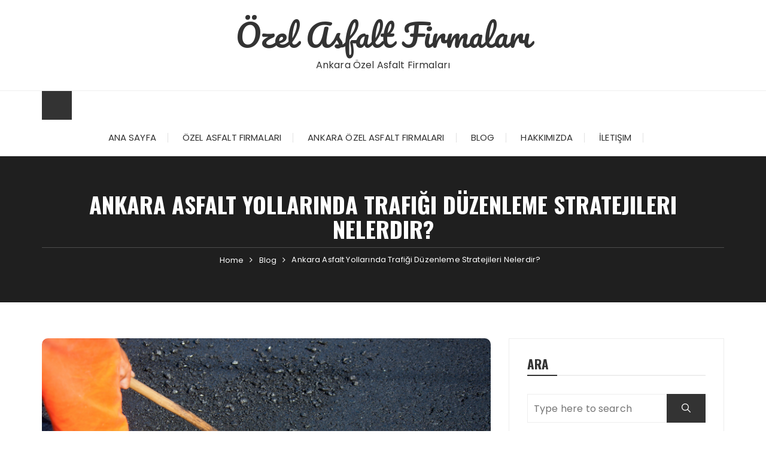

--- FILE ---
content_type: text/html; charset=UTF-8
request_url: https://ozelasfaltfirmalari.com/ankara-asfalt-yollarinda-trafigi-duzenleme-stratejileri-nelerdir/
body_size: 12218
content:
<!doctype html>
<html lang="en-US">
<head>
<meta charset="UTF-8">
<meta name="viewport" content="width=device-width, initial-scale=1">
<link rel="profile" href="https://gmpg.org/xfn/11">
<meta name='robots' content='index, follow, max-image-preview:large, max-snippet:-1, max-video-preview:-1' />
<style>img:is([sizes="auto" i], [sizes^="auto," i]) { contain-intrinsic-size: 3000px 1500px }</style>
<!-- This site is optimized with the Yoast SEO plugin v25.8 - https://yoast.com/wordpress/plugins/seo/ -->
<title>Ankara Asfalt Yollarında Trafiği Düzenleme Stratejileri Nelerdir? - Özel Asfalt Firmaları</title>
<meta name="description" content="Ankara asfalt yollarında trafiği düzenleme stratejileri hem sürücüler hem de yayalar için güvenli ve akıcı bir ulaşım deneyimi sunulması..." />
<link rel="canonical" href="https://ozelasfaltfirmalari.com/ankara-asfalt-yollarinda-trafigi-duzenleme-stratejileri-nelerdir/" />
<meta property="og:locale" content="en_US" />
<meta property="og:type" content="article" />
<meta property="og:title" content="Ankara Asfalt Yollarında Trafiği Düzenleme Stratejileri Nelerdir? - Özel Asfalt Firmaları" />
<meta property="og:description" content="Ankara asfalt yollarında trafiği düzenleme stratejileri hem sürücüler hem de yayalar için güvenli ve akıcı bir ulaşım deneyimi sunulması..." />
<meta property="og:url" content="https://ozelasfaltfirmalari.com/ankara-asfalt-yollarinda-trafigi-duzenleme-stratejileri-nelerdir/" />
<meta property="og:site_name" content="Özel Asfalt Firmaları" />
<meta property="article:published_time" content="2024-05-30T09:15:47+00:00" />
<meta property="article:modified_time" content="2024-05-30T09:15:48+00:00" />
<meta property="og:image" content="https://ozelasfaltfirmalari.com/wp-content/uploads/2024/05/10-1024x576.png" />
<meta property="og:image:width" content="1024" />
<meta property="og:image:height" content="576" />
<meta property="og:image:type" content="image/png" />
<meta name="author" content="mmgwebtasarim" />
<meta name="twitter:card" content="summary_large_image" />
<meta name="twitter:label1" content="Written by" />
<meta name="twitter:data1" content="mmgwebtasarim" />
<meta name="twitter:label2" content="Est. reading time" />
<meta name="twitter:data2" content="3 minutes" />
<script type="application/ld+json" class="yoast-schema-graph">{"@context":"https://schema.org","@graph":[{"@type":"Article","@id":"https://ozelasfaltfirmalari.com/ankara-asfalt-yollarinda-trafigi-duzenleme-stratejileri-nelerdir/#article","isPartOf":{"@id":"https://ozelasfaltfirmalari.com/ankara-asfalt-yollarinda-trafigi-duzenleme-stratejileri-nelerdir/"},"author":{"name":"mmgwebtasarim","@id":"https://ozelasfaltfirmalari.com/#/schema/person/4ff1e00314666de1f9822ecea7ed5cbc"},"headline":"Ankara Asfalt Yollarında Trafiği Düzenleme Stratejileri Nelerdir?","datePublished":"2024-05-30T09:15:47+00:00","dateModified":"2024-05-30T09:15:48+00:00","mainEntityOfPage":{"@id":"https://ozelasfaltfirmalari.com/ankara-asfalt-yollarinda-trafigi-duzenleme-stratejileri-nelerdir/"},"wordCount":552,"publisher":{"@id":"https://ozelasfaltfirmalari.com/#organization"},"image":{"@id":"https://ozelasfaltfirmalari.com/ankara-asfalt-yollarinda-trafigi-duzenleme-stratejileri-nelerdir/#primaryimage"},"thumbnailUrl":"https://ozelasfaltfirmalari.com/wp-content/uploads/2024/05/10.png","keywords":["ankara asfalt","Ankara asfalt firmaları","Ankara Asfalt Fiyatları","Ankara Asfalt Yollarında Trafiği Düzenleme Stratejileri"],"articleSection":["Blog"],"inLanguage":"en-US"},{"@type":"WebPage","@id":"https://ozelasfaltfirmalari.com/ankara-asfalt-yollarinda-trafigi-duzenleme-stratejileri-nelerdir/","url":"https://ozelasfaltfirmalari.com/ankara-asfalt-yollarinda-trafigi-duzenleme-stratejileri-nelerdir/","name":"Ankara Asfalt Yollarında Trafiği Düzenleme Stratejileri Nelerdir? - Özel Asfalt Firmaları","isPartOf":{"@id":"https://ozelasfaltfirmalari.com/#website"},"primaryImageOfPage":{"@id":"https://ozelasfaltfirmalari.com/ankara-asfalt-yollarinda-trafigi-duzenleme-stratejileri-nelerdir/#primaryimage"},"image":{"@id":"https://ozelasfaltfirmalari.com/ankara-asfalt-yollarinda-trafigi-duzenleme-stratejileri-nelerdir/#primaryimage"},"thumbnailUrl":"https://ozelasfaltfirmalari.com/wp-content/uploads/2024/05/10.png","datePublished":"2024-05-30T09:15:47+00:00","dateModified":"2024-05-30T09:15:48+00:00","description":"Ankara asfalt yollarında trafiği düzenleme stratejileri hem sürücüler hem de yayalar için güvenli ve akıcı bir ulaşım deneyimi sunulması...","breadcrumb":{"@id":"https://ozelasfaltfirmalari.com/ankara-asfalt-yollarinda-trafigi-duzenleme-stratejileri-nelerdir/#breadcrumb"},"inLanguage":"en-US","potentialAction":[{"@type":"ReadAction","target":["https://ozelasfaltfirmalari.com/ankara-asfalt-yollarinda-trafigi-duzenleme-stratejileri-nelerdir/"]}]},{"@type":"ImageObject","inLanguage":"en-US","@id":"https://ozelasfaltfirmalari.com/ankara-asfalt-yollarinda-trafigi-duzenleme-stratejileri-nelerdir/#primaryimage","url":"https://ozelasfaltfirmalari.com/wp-content/uploads/2024/05/10.png","contentUrl":"https://ozelasfaltfirmalari.com/wp-content/uploads/2024/05/10.png","width":1920,"height":1080,"caption":"Ankara Asfalt Yollarında Trafiği Düzenleme Stratejileri Nelerdir?"},{"@type":"BreadcrumbList","@id":"https://ozelasfaltfirmalari.com/ankara-asfalt-yollarinda-trafigi-duzenleme-stratejileri-nelerdir/#breadcrumb","itemListElement":[{"@type":"ListItem","position":1,"name":"Anasayfa","item":"https://ozelasfaltfirmalari.com/"},{"@type":"ListItem","position":2,"name":"Ankara Asfalt Yollarında Trafiği Düzenleme Stratejileri Nelerdir?"}]},{"@type":"WebSite","@id":"https://ozelasfaltfirmalari.com/#website","url":"https://ozelasfaltfirmalari.com/","name":"Özel Asfalt Firmaları","description":"Ankara Özel Asfalt Firmaları","publisher":{"@id":"https://ozelasfaltfirmalari.com/#organization"},"alternateName":"Ankara özel asfalt firmaları","potentialAction":[{"@type":"SearchAction","target":{"@type":"EntryPoint","urlTemplate":"https://ozelasfaltfirmalari.com/?s={search_term_string}"},"query-input":{"@type":"PropertyValueSpecification","valueRequired":true,"valueName":"search_term_string"}}],"inLanguage":"en-US"},{"@type":"Organization","@id":"https://ozelasfaltfirmalari.com/#organization","name":"Özel Asfalt Firmaları","url":"https://ozelasfaltfirmalari.com/","logo":{"@type":"ImageObject","inLanguage":"en-US","@id":"https://ozelasfaltfirmalari.com/#/schema/logo/image/","url":"https://ozelasfaltfirmalari.com/wp-content/uploads/2021/03/3717185c-0152-4146-90ba-a5b321a5b070.jpg","contentUrl":"https://ozelasfaltfirmalari.com/wp-content/uploads/2021/03/3717185c-0152-4146-90ba-a5b321a5b070.jpg","width":840,"height":550,"caption":"Özel Asfalt Firmaları"},"image":{"@id":"https://ozelasfaltfirmalari.com/#/schema/logo/image/"}},{"@type":"Person","@id":"https://ozelasfaltfirmalari.com/#/schema/person/4ff1e00314666de1f9822ecea7ed5cbc","name":"mmgwebtasarim","image":{"@type":"ImageObject","inLanguage":"en-US","@id":"https://ozelasfaltfirmalari.com/#/schema/person/image/","url":"https://secure.gravatar.com/avatar/6a04cb68806fca52892bc0164bd929d0b8b123c5ccea13a596b5df63d514290d?s=96&d=mm&r=g","contentUrl":"https://secure.gravatar.com/avatar/6a04cb68806fca52892bc0164bd929d0b8b123c5ccea13a596b5df63d514290d?s=96&d=mm&r=g","caption":"mmgwebtasarim"},"sameAs":["https://ozelasfaltfirmalari.com"]}]}</script>
<!-- / Yoast SEO plugin. -->
<link rel='dns-prefetch' href='//fonts.googleapis.com' />
<link rel='dns-prefetch' href='//www.googletagmanager.com' />
<link rel="alternate" type="application/rss+xml" title="Özel Asfalt Firmaları &raquo; Feed" href="https://ozelasfaltfirmalari.com/feed/" />
<link rel="alternate" type="application/rss+xml" title="Özel Asfalt Firmaları &raquo; Comments Feed" href="https://ozelasfaltfirmalari.com/comments/feed/" />
<link rel="alternate" type="application/rss+xml" title="Özel Asfalt Firmaları &raquo; Ankara Asfalt Yollarında Trafiği Düzenleme Stratejileri Nelerdir? Comments Feed" href="https://ozelasfaltfirmalari.com/ankara-asfalt-yollarinda-trafigi-duzenleme-stratejileri-nelerdir/feed/" />
<link rel="preconnect" href="https://fonts.googleapis.com">
<link rel="preconnect" href="https://fonts.gstatic.com" crossorigin> 
<style>@media screen and (max-width: 650px) {body {padding-bottom:60px;}}</style><!-- <link rel='stylesheet' id='wp-block-library-css' href='https://ozelasfaltfirmalari.com/wp-includes/css/dist/block-library/style.min.css?ver=6.8.2' type='text/css' media='all' /> -->
<link rel="stylesheet" type="text/css" href="//ozelasfaltfirmalari.com/wp-content/cache/wpfc-minified/q5izyltx/4530d.css" media="all"/>
<style id='wp-block-library-theme-inline-css' type='text/css'>
.wp-block-audio :where(figcaption){color:#555;font-size:13px;text-align:center}.is-dark-theme .wp-block-audio :where(figcaption){color:#ffffffa6}.wp-block-audio{margin:0 0 1em}.wp-block-code{border:1px solid #ccc;border-radius:4px;font-family:Menlo,Consolas,monaco,monospace;padding:.8em 1em}.wp-block-embed :where(figcaption){color:#555;font-size:13px;text-align:center}.is-dark-theme .wp-block-embed :where(figcaption){color:#ffffffa6}.wp-block-embed{margin:0 0 1em}.blocks-gallery-caption{color:#555;font-size:13px;text-align:center}.is-dark-theme .blocks-gallery-caption{color:#ffffffa6}:root :where(.wp-block-image figcaption){color:#555;font-size:13px;text-align:center}.is-dark-theme :root :where(.wp-block-image figcaption){color:#ffffffa6}.wp-block-image{margin:0 0 1em}.wp-block-pullquote{border-bottom:4px solid;border-top:4px solid;color:currentColor;margin-bottom:1.75em}.wp-block-pullquote cite,.wp-block-pullquote footer,.wp-block-pullquote__citation{color:currentColor;font-size:.8125em;font-style:normal;text-transform:uppercase}.wp-block-quote{border-left:.25em solid;margin:0 0 1.75em;padding-left:1em}.wp-block-quote cite,.wp-block-quote footer{color:currentColor;font-size:.8125em;font-style:normal;position:relative}.wp-block-quote:where(.has-text-align-right){border-left:none;border-right:.25em solid;padding-left:0;padding-right:1em}.wp-block-quote:where(.has-text-align-center){border:none;padding-left:0}.wp-block-quote.is-large,.wp-block-quote.is-style-large,.wp-block-quote:where(.is-style-plain){border:none}.wp-block-search .wp-block-search__label{font-weight:700}.wp-block-search__button{border:1px solid #ccc;padding:.375em .625em}:where(.wp-block-group.has-background){padding:1.25em 2.375em}.wp-block-separator.has-css-opacity{opacity:.4}.wp-block-separator{border:none;border-bottom:2px solid;margin-left:auto;margin-right:auto}.wp-block-separator.has-alpha-channel-opacity{opacity:1}.wp-block-separator:not(.is-style-wide):not(.is-style-dots){width:100px}.wp-block-separator.has-background:not(.is-style-dots){border-bottom:none;height:1px}.wp-block-separator.has-background:not(.is-style-wide):not(.is-style-dots){height:2px}.wp-block-table{margin:0 0 1em}.wp-block-table td,.wp-block-table th{word-break:normal}.wp-block-table :where(figcaption){color:#555;font-size:13px;text-align:center}.is-dark-theme .wp-block-table :where(figcaption){color:#ffffffa6}.wp-block-video :where(figcaption){color:#555;font-size:13px;text-align:center}.is-dark-theme .wp-block-video :where(figcaption){color:#ffffffa6}.wp-block-video{margin:0 0 1em}:root :where(.wp-block-template-part.has-background){margin-bottom:0;margin-top:0;padding:1.25em 2.375em}
</style>
<style id='classic-theme-styles-inline-css' type='text/css'>
/*! This file is auto-generated */
.wp-block-button__link{color:#fff;background-color:#32373c;border-radius:9999px;box-shadow:none;text-decoration:none;padding:calc(.667em + 2px) calc(1.333em + 2px);font-size:1.125em}.wp-block-file__button{background:#32373c;color:#fff;text-decoration:none}
</style>
<style id='global-styles-inline-css' type='text/css'>
:root{--wp--preset--aspect-ratio--square: 1;--wp--preset--aspect-ratio--4-3: 4/3;--wp--preset--aspect-ratio--3-4: 3/4;--wp--preset--aspect-ratio--3-2: 3/2;--wp--preset--aspect-ratio--2-3: 2/3;--wp--preset--aspect-ratio--16-9: 16/9;--wp--preset--aspect-ratio--9-16: 9/16;--wp--preset--color--black: #000000;--wp--preset--color--cyan-bluish-gray: #abb8c3;--wp--preset--color--white: #ffffff;--wp--preset--color--pale-pink: #f78da7;--wp--preset--color--vivid-red: #cf2e2e;--wp--preset--color--luminous-vivid-orange: #ff6900;--wp--preset--color--luminous-vivid-amber: #fcb900;--wp--preset--color--light-green-cyan: #7bdcb5;--wp--preset--color--vivid-green-cyan: #00d084;--wp--preset--color--pale-cyan-blue: #8ed1fc;--wp--preset--color--vivid-cyan-blue: #0693e3;--wp--preset--color--vivid-purple: #9b51e0;--wp--preset--gradient--vivid-cyan-blue-to-vivid-purple: linear-gradient(135deg,rgba(6,147,227,1) 0%,rgb(155,81,224) 100%);--wp--preset--gradient--light-green-cyan-to-vivid-green-cyan: linear-gradient(135deg,rgb(122,220,180) 0%,rgb(0,208,130) 100%);--wp--preset--gradient--luminous-vivid-amber-to-luminous-vivid-orange: linear-gradient(135deg,rgba(252,185,0,1) 0%,rgba(255,105,0,1) 100%);--wp--preset--gradient--luminous-vivid-orange-to-vivid-red: linear-gradient(135deg,rgba(255,105,0,1) 0%,rgb(207,46,46) 100%);--wp--preset--gradient--very-light-gray-to-cyan-bluish-gray: linear-gradient(135deg,rgb(238,238,238) 0%,rgb(169,184,195) 100%);--wp--preset--gradient--cool-to-warm-spectrum: linear-gradient(135deg,rgb(74,234,220) 0%,rgb(151,120,209) 20%,rgb(207,42,186) 40%,rgb(238,44,130) 60%,rgb(251,105,98) 80%,rgb(254,248,76) 100%);--wp--preset--gradient--blush-light-purple: linear-gradient(135deg,rgb(255,206,236) 0%,rgb(152,150,240) 100%);--wp--preset--gradient--blush-bordeaux: linear-gradient(135deg,rgb(254,205,165) 0%,rgb(254,45,45) 50%,rgb(107,0,62) 100%);--wp--preset--gradient--luminous-dusk: linear-gradient(135deg,rgb(255,203,112) 0%,rgb(199,81,192) 50%,rgb(65,88,208) 100%);--wp--preset--gradient--pale-ocean: linear-gradient(135deg,rgb(255,245,203) 0%,rgb(182,227,212) 50%,rgb(51,167,181) 100%);--wp--preset--gradient--electric-grass: linear-gradient(135deg,rgb(202,248,128) 0%,rgb(113,206,126) 100%);--wp--preset--gradient--midnight: linear-gradient(135deg,rgb(2,3,129) 0%,rgb(40,116,252) 100%);--wp--preset--font-size--small: 13px;--wp--preset--font-size--medium: 20px;--wp--preset--font-size--large: 36px;--wp--preset--font-size--x-large: 42px;--wp--preset--spacing--20: 0.44rem;--wp--preset--spacing--30: 0.67rem;--wp--preset--spacing--40: 1rem;--wp--preset--spacing--50: 1.5rem;--wp--preset--spacing--60: 2.25rem;--wp--preset--spacing--70: 3.38rem;--wp--preset--spacing--80: 5.06rem;--wp--preset--shadow--natural: 6px 6px 9px rgba(0, 0, 0, 0.2);--wp--preset--shadow--deep: 12px 12px 50px rgba(0, 0, 0, 0.4);--wp--preset--shadow--sharp: 6px 6px 0px rgba(0, 0, 0, 0.2);--wp--preset--shadow--outlined: 6px 6px 0px -3px rgba(255, 255, 255, 1), 6px 6px rgba(0, 0, 0, 1);--wp--preset--shadow--crisp: 6px 6px 0px rgba(0, 0, 0, 1);}:where(.is-layout-flex){gap: 0.5em;}:where(.is-layout-grid){gap: 0.5em;}body .is-layout-flex{display: flex;}.is-layout-flex{flex-wrap: wrap;align-items: center;}.is-layout-flex > :is(*, div){margin: 0;}body .is-layout-grid{display: grid;}.is-layout-grid > :is(*, div){margin: 0;}:where(.wp-block-columns.is-layout-flex){gap: 2em;}:where(.wp-block-columns.is-layout-grid){gap: 2em;}:where(.wp-block-post-template.is-layout-flex){gap: 1.25em;}:where(.wp-block-post-template.is-layout-grid){gap: 1.25em;}.has-black-color{color: var(--wp--preset--color--black) !important;}.has-cyan-bluish-gray-color{color: var(--wp--preset--color--cyan-bluish-gray) !important;}.has-white-color{color: var(--wp--preset--color--white) !important;}.has-pale-pink-color{color: var(--wp--preset--color--pale-pink) !important;}.has-vivid-red-color{color: var(--wp--preset--color--vivid-red) !important;}.has-luminous-vivid-orange-color{color: var(--wp--preset--color--luminous-vivid-orange) !important;}.has-luminous-vivid-amber-color{color: var(--wp--preset--color--luminous-vivid-amber) !important;}.has-light-green-cyan-color{color: var(--wp--preset--color--light-green-cyan) !important;}.has-vivid-green-cyan-color{color: var(--wp--preset--color--vivid-green-cyan) !important;}.has-pale-cyan-blue-color{color: var(--wp--preset--color--pale-cyan-blue) !important;}.has-vivid-cyan-blue-color{color: var(--wp--preset--color--vivid-cyan-blue) !important;}.has-vivid-purple-color{color: var(--wp--preset--color--vivid-purple) !important;}.has-black-background-color{background-color: var(--wp--preset--color--black) !important;}.has-cyan-bluish-gray-background-color{background-color: var(--wp--preset--color--cyan-bluish-gray) !important;}.has-white-background-color{background-color: var(--wp--preset--color--white) !important;}.has-pale-pink-background-color{background-color: var(--wp--preset--color--pale-pink) !important;}.has-vivid-red-background-color{background-color: var(--wp--preset--color--vivid-red) !important;}.has-luminous-vivid-orange-background-color{background-color: var(--wp--preset--color--luminous-vivid-orange) !important;}.has-luminous-vivid-amber-background-color{background-color: var(--wp--preset--color--luminous-vivid-amber) !important;}.has-light-green-cyan-background-color{background-color: var(--wp--preset--color--light-green-cyan) !important;}.has-vivid-green-cyan-background-color{background-color: var(--wp--preset--color--vivid-green-cyan) !important;}.has-pale-cyan-blue-background-color{background-color: var(--wp--preset--color--pale-cyan-blue) !important;}.has-vivid-cyan-blue-background-color{background-color: var(--wp--preset--color--vivid-cyan-blue) !important;}.has-vivid-purple-background-color{background-color: var(--wp--preset--color--vivid-purple) !important;}.has-black-border-color{border-color: var(--wp--preset--color--black) !important;}.has-cyan-bluish-gray-border-color{border-color: var(--wp--preset--color--cyan-bluish-gray) !important;}.has-white-border-color{border-color: var(--wp--preset--color--white) !important;}.has-pale-pink-border-color{border-color: var(--wp--preset--color--pale-pink) !important;}.has-vivid-red-border-color{border-color: var(--wp--preset--color--vivid-red) !important;}.has-luminous-vivid-orange-border-color{border-color: var(--wp--preset--color--luminous-vivid-orange) !important;}.has-luminous-vivid-amber-border-color{border-color: var(--wp--preset--color--luminous-vivid-amber) !important;}.has-light-green-cyan-border-color{border-color: var(--wp--preset--color--light-green-cyan) !important;}.has-vivid-green-cyan-border-color{border-color: var(--wp--preset--color--vivid-green-cyan) !important;}.has-pale-cyan-blue-border-color{border-color: var(--wp--preset--color--pale-cyan-blue) !important;}.has-vivid-cyan-blue-border-color{border-color: var(--wp--preset--color--vivid-cyan-blue) !important;}.has-vivid-purple-border-color{border-color: var(--wp--preset--color--vivid-purple) !important;}.has-vivid-cyan-blue-to-vivid-purple-gradient-background{background: var(--wp--preset--gradient--vivid-cyan-blue-to-vivid-purple) !important;}.has-light-green-cyan-to-vivid-green-cyan-gradient-background{background: var(--wp--preset--gradient--light-green-cyan-to-vivid-green-cyan) !important;}.has-luminous-vivid-amber-to-luminous-vivid-orange-gradient-background{background: var(--wp--preset--gradient--luminous-vivid-amber-to-luminous-vivid-orange) !important;}.has-luminous-vivid-orange-to-vivid-red-gradient-background{background: var(--wp--preset--gradient--luminous-vivid-orange-to-vivid-red) !important;}.has-very-light-gray-to-cyan-bluish-gray-gradient-background{background: var(--wp--preset--gradient--very-light-gray-to-cyan-bluish-gray) !important;}.has-cool-to-warm-spectrum-gradient-background{background: var(--wp--preset--gradient--cool-to-warm-spectrum) !important;}.has-blush-light-purple-gradient-background{background: var(--wp--preset--gradient--blush-light-purple) !important;}.has-blush-bordeaux-gradient-background{background: var(--wp--preset--gradient--blush-bordeaux) !important;}.has-luminous-dusk-gradient-background{background: var(--wp--preset--gradient--luminous-dusk) !important;}.has-pale-ocean-gradient-background{background: var(--wp--preset--gradient--pale-ocean) !important;}.has-electric-grass-gradient-background{background: var(--wp--preset--gradient--electric-grass) !important;}.has-midnight-gradient-background{background: var(--wp--preset--gradient--midnight) !important;}.has-small-font-size{font-size: var(--wp--preset--font-size--small) !important;}.has-medium-font-size{font-size: var(--wp--preset--font-size--medium) !important;}.has-large-font-size{font-size: var(--wp--preset--font-size--large) !important;}.has-x-large-font-size{font-size: var(--wp--preset--font-size--x-large) !important;}
:where(.wp-block-post-template.is-layout-flex){gap: 1.25em;}:where(.wp-block-post-template.is-layout-grid){gap: 1.25em;}
:where(.wp-block-columns.is-layout-flex){gap: 2em;}:where(.wp-block-columns.is-layout-grid){gap: 2em;}
:root :where(.wp-block-pullquote){font-size: 1.5em;line-height: 1.6;}
</style>
<!-- <link rel='stylesheet' id='fascinate-style-css' href='https://ozelasfaltfirmalari.com/wp-content/themes/fascinate/style.css?ver=1.1.4' type='text/css' media='all' /> -->
<link rel="stylesheet" type="text/css" href="//ozelasfaltfirmalari.com/wp-content/cache/wpfc-minified/f3ekikus/4530d.css" media="all"/>
<link rel='stylesheet' id='fascinate-google-fonts-css' href='https://fonts.googleapis.com/css2?family=Poppins:ital@0;1&#038;family=Oswald:wght@700&#038;family=Pacifico&#038;family=Pacifico&#038;display=swap' type='text/css' media='all' />
<!-- <link rel='stylesheet' id='fascinate-main-css' href='https://ozelasfaltfirmalari.com/wp-content/themes/fascinate/assets/dist/css/main.css?ver=1.1.4' type='text/css' media='all' /> -->
<!-- <link rel='stylesheet' id='call-now-button-modern-style-css' href='https://ozelasfaltfirmalari.com/wp-content/plugins/call-now-button/resources/style/modern.css?ver=1.5.3' type='text/css' media='all' /> -->
<link rel="stylesheet" type="text/css" href="//ozelasfaltfirmalari.com/wp-content/cache/wpfc-minified/95dyxvnw/4530d.css" media="all"/>
<script src='//ozelasfaltfirmalari.com/wp-content/cache/wpfc-minified/eidhijxu/2lmru.js' type="text/javascript"></script>
<!-- <script type="text/javascript" src="https://ozelasfaltfirmalari.com/wp-includes/js/jquery/jquery.min.js?ver=3.7.1" id="jquery-core-js"></script> -->
<!-- <script type="text/javascript" src="https://ozelasfaltfirmalari.com/wp-includes/js/jquery/jquery-migrate.min.js?ver=3.4.1" id="jquery-migrate-js"></script> -->
<link rel="https://api.w.org/" href="https://ozelasfaltfirmalari.com/wp-json/" /><link rel="alternate" title="JSON" type="application/json" href="https://ozelasfaltfirmalari.com/wp-json/wp/v2/posts/541" /><link rel="EditURI" type="application/rsd+xml" title="RSD" href="https://ozelasfaltfirmalari.com/xmlrpc.php?rsd" />
<meta name="generator" content="WordPress 6.8.2" />
<link rel='shortlink' href='https://ozelasfaltfirmalari.com/?p=541' />
<link rel="alternate" title="oEmbed (JSON)" type="application/json+oembed" href="https://ozelasfaltfirmalari.com/wp-json/oembed/1.0/embed?url=https%3A%2F%2Fozelasfaltfirmalari.com%2Fankara-asfalt-yollarinda-trafigi-duzenleme-stratejileri-nelerdir%2F" />
<link rel="alternate" title="oEmbed (XML)" type="text/xml+oembed" href="https://ozelasfaltfirmalari.com/wp-json/oembed/1.0/embed?url=https%3A%2F%2Fozelasfaltfirmalari.com%2Fankara-asfalt-yollarinda-trafigi-duzenleme-stratejileri-nelerdir%2F&#038;format=xml" />
<meta name="generator" content="Site Kit by Google 1.160.0" /><link rel="pingback" href="https://ozelasfaltfirmalari.com/xmlrpc.php"><style>body,button,input,select,textarea{font-family:Poppins;font-weight:400;}h1,h2,h3,h4,h5,h6,.h1,.h2,.h3,.h4,.h5,.h6{font-family:Oswald;font-weight:700;}.header-style-1 .site-title,.header-style-2 .site-title{font-family:Pacifico;font-weight:400;}.entry-metas ul li.posted-by a{font-family:Pacifico;font-weight:400;}@media (min-width:1024px){.header-style-1 .mid-header{padding:30px 0;}}@media(min-width:992px){.banner-style-1 .post-thumb{height:500px;}}</style><link rel="icon" href="https://ozelasfaltfirmalari.com/wp-content/uploads/2022/01/cropped-23-32x32.png" sizes="32x32" />
<link rel="icon" href="https://ozelasfaltfirmalari.com/wp-content/uploads/2022/01/cropped-23-192x192.png" sizes="192x192" />
<link rel="apple-touch-icon" href="https://ozelasfaltfirmalari.com/wp-content/uploads/2022/01/cropped-23-180x180.png" />
<meta name="msapplication-TileImage" content="https://ozelasfaltfirmalari.com/wp-content/uploads/2022/01/cropped-23-270x270.png" />
</head>
<body class="wp-singular post-template-default single single-post postid-541 single-format-standard wp-embed-responsive wp-theme-fascinate">
<div class="page--wrap">
<a class="skip-link screen-reader-text" href="#content">Skip to content</a>
<header class="fb-general-header header-style-1">
<div class="header-inner">
<div class="mid-header">
<div class="fb-container">
<div class="site-branding">
<span class="site-title">
<a href="https://ozelasfaltfirmalari.com/">Özel Asfalt Firmaları</a>
</span>
<p class="site-description">Ankara Özel Asfalt Firmaları</p><!-- .site-description -->
</div><!-- .site-branding -->
</div><!-- .fb-container -->
</div><!-- .mid-header -->
<div class="header-bottom">
<div class="main-menu-wrapper">
<div class="fb-container">
<div id="menu-toggle-search-container">
<div class="menu-toggle">
<span class="hamburger-bar"></span>
<span class="hamburger-bar"></span>
<span class="hamburger-bar"></span>
</div><!-- .menu-toggle -->
<button class="fb-search">
<svg xmlns="http://www.w3.org/2000/svg" viewBox="0 0 512 512"><!--!Font Awesome Free 6.7.2 by @fontawesome - https://fontawesome.com License - https://fontawesome.com/license/free Copyright 2025 Fonticons, Inc.--><path d="M416 208c0 45.9-14.9 88.3-40 122.7L502.6 457.4c12.5 12.5 12.5 32.8 0 45.3s-32.8 12.5-45.3 0L330.7 376c-34.4 25.2-76.8 40-122.7 40C93.1 416 0 322.9 0 208S93.1 0 208 0S416 93.1 416 208zM208 352a144 144 0 1 0 0-288 144 144 0 1 0 0 288z"/></svg>
</button>
</div>
<nav id="site-navigation" class="site-navigation">
<ul id="menu-menu" class="primary-menu"><li id="menu-item-22" class="menu-item menu-item-type-custom menu-item-object-custom menu-item-home menu-item-22"><a href="https://ozelasfaltfirmalari.com">Ana Sayfa</a></li>
<li id="menu-item-21" class="menu-item menu-item-type-taxonomy menu-item-object-category menu-item-21"><a href="https://ozelasfaltfirmalari.com/category/ozel-asfalt-firmalari/">Özel Asfalt Firmaları</a></li>
<li id="menu-item-19" class="menu-item menu-item-type-taxonomy menu-item-object-category menu-item-19"><a href="https://ozelasfaltfirmalari.com/category/ankara-ozel-asfalt-firmalari/">Ankara Özel Asfalt Firmaları</a></li>
<li id="menu-item-20" class="menu-item menu-item-type-taxonomy menu-item-object-category current-post-ancestor current-menu-parent current-post-parent menu-item-20"><a href="https://ozelasfaltfirmalari.com/category/blog/">Blog</a></li>
<li id="menu-item-18" class="menu-item menu-item-type-post_type menu-item-object-page menu-item-18"><a href="https://ozelasfaltfirmalari.com/hakkimizda/">Hakkımızda</a></li>
<li id="menu-item-17" class="menu-item menu-item-type-post_type menu-item-object-page menu-item-17"><a href="https://ozelasfaltfirmalari.com/iletisim/">İletişim</a></li>
</ul>							</nav><!-- #site-navigation.site-navigation -->
</div><!-- .fb-container -->
</div><!-- .main-menu-wrapper -->
</div><!-- .header-bottom -->
</div><!-- .header-inner -->
</header><!-- .fb-general-header.header-style-1 -->
<div id="content" class="site-content">
<div class="fb-breadcrumb-wrap">
<div class="fb-container">
<div class="the-title">
<div class="the-title">
<h1 class="page-title">Ankara Asfalt Yollarında Trafiği Düzenleme Stratejileri Nelerdir?</h1>
</div><!-- .the-title -->
</div><!-- .the-title -->
<div class="fb-breadcrumb">
<nav role="navigation" aria-label="Breadcrumbs" class="breadcrumb-trail breadcrumbs" itemprop="breadcrumb"><ul class="trail-items" itemscope itemtype="http://schema.org/BreadcrumbList"><meta name="numberOfItems" content="3" /><meta name="itemListOrder" content="Ascending" /><li itemprop="itemListElement" itemscope itemtype="http://schema.org/ListItem" class="trail-item trail-begin"><a href="https://ozelasfaltfirmalari.com/" rel="home" itemprop="item"><span itemprop="name">Home</span></a><meta itemprop="position" content="1" /></li><li itemprop="itemListElement" itemscope itemtype="http://schema.org/ListItem" class="trail-item"><a href="https://ozelasfaltfirmalari.com/category/blog/" itemprop="item"><span itemprop="name">Blog</span></a><meta itemprop="position" content="2" /></li><li itemprop="itemListElement" itemscope itemtype="http://schema.org/ListItem" class="trail-item trail-end"><a href="https://ozelasfaltfirmalari.com/ankara-asfalt-yollarinda-trafigi-duzenleme-stratejileri-nelerdir" itemprop="item"><span itemprop="name">Ankara Asfalt Yollarında Trafiği Düzenleme Stratejileri Nelerdir?</span></a><meta itemprop="position" content="3" /></li></ul></nav>			</div><!-- .fb-breadcrumb -->
</div><!-- .fb-container -->
<div class="mask"></div><!-- .mask -->
</div><!-- .fb-breadcrumb-wrap -->
<div class="innerpage-content-area-wrap single-page-style-1">
<div class="fb-container">
<div class="single-content-container">
<div class="row">
<div class="col-lg-8 col-md-12 sticky-portion">
<div id="primary" class="primary-widget-area content-area">
<main id="main" class="site-main">
<div class="single-page-entry">
<article id="post-541" class="post-541 post type-post status-publish format-standard has-post-thumbnail hentry category-blog tag-ankara-asfalt tag-ankara-asfalt-firmalari tag-ankara-asfalt-fiyatlari tag-ankara-asfalt-yollarinda-trafigi-duzenleme-stratejileri">
<div class="post-media-wrap">
<div class="post-media-entry standard">
<img width="1920" height="1080" src="https://ozelasfaltfirmalari.com/wp-content/uploads/2024/05/10.png" class="attachment-full size-full wp-post-image" alt="Ankara Asfalt Yollarında Trafiği Düzenleme Stratejileri Nelerdir?" decoding="async" fetchpriority="high" srcset="https://ozelasfaltfirmalari.com/wp-content/uploads/2024/05/10.png 1920w, https://ozelasfaltfirmalari.com/wp-content/uploads/2024/05/10-300x169.png 300w, https://ozelasfaltfirmalari.com/wp-content/uploads/2024/05/10-1024x576.png 1024w, https://ozelasfaltfirmalari.com/wp-content/uploads/2024/05/10-768x432.png 768w, https://ozelasfaltfirmalari.com/wp-content/uploads/2024/05/10-1536x864.png 1536w, https://ozelasfaltfirmalari.com/wp-content/uploads/2024/05/10-800x450.png 800w" sizes="(max-width: 1920px) 100vw, 1920px" />					</div><!-- .post-media-entry -->
</div><!-- .post-media-wrap -->
<div class="single-page-entry">
<div class="editor-entry	">
<p>Ankara asfalt yollarında trafiği düzenleme stratejileri hem sürücüler hem de yayalar için güvenli ve akıcı bir ulaşım deneyimi sunulmasını sağlamaktadır. Bu doğrultuda bu blog yazısında Ankara asfalt yollarında trafiği düzenlemek için etkili stratejileri inceliyor olacağız.</p>
<h2 class="wp-block-heading"><strong>Ankara Asfalt Yollarında Trafiği Düzenleme Stratejileri</strong></h2>
<p><strong>Akıllı Trafik Yönetim Sistemleri: </strong>Teknolojinin gelişmesiyle birlikte akıllı trafik yönetim sistemleri, trafiği daha verimli ve güvenli hale getirmek için kullanılmaktadır. Bu sistemler, gerçek zamanlı trafik bilgilerini toplamaktadır. Böylelikle trafik ışıklarını ve yönlendirmeleri optimize etmektedir. Ayrıca, acil durumlar veya kazalar sırasında hızlı müdahale sağlamaktadır.</p>
<p><strong>Örnek Uygulamalar:</strong></p>
<ul class="wp-block-list">
<li><strong>Trafik Kameraları ve Sensörler</strong>: Yol kenarına yerleştirilen kameralar ve sensörler vardır. Bunlar trafik yoğunluğunu ve hızını sürekli olarak izlemektedir. Bu veriler, trafik akışını iyileştirmek için kullanılmaktadır.</li>
<li><strong>Dinamik Trafik Işıkları</strong>: Trafik yoğunluğuna göre yeşil ışık süresini ayarlayan sistemler vardır. Bunlar bekleme sürelerini azaltmaktadır. Böylelikle trafiği daha akıcı hale getirmektedir.</li>
</ul>
<p><strong>Trafik Eğitim: </strong>Sürücü ya da yayaların trafik kurallarına uyması, trafiğin düzenlenmesi açısından büyük önem taşımaktadır. Trafik eğitimleri ve bilinçlendirme kampanyaları, toplumun trafik kurallarına olan duyarlılığını artırmaktadır. Böylelikle kazaların ve trafik sıkışıklığının önlenmesine yardımcı olmaktadır.</p>
<p><strong>Uygulama Örnekleri:</strong></p>
<ul class="wp-block-list">
<li><strong>Okullarda Trafik Eğitimi</strong>: Öğrencilere trafik kuralları ve güvenli sürüş hakkında bilgi verilmesi, gelecekte daha bilinçli sürücüler yetişmesine katkı sağlamaktadır.</li>
<li><strong>Kamu Spotları ve Afişler</strong>: Televizyon, radyo ve billboardlar aracılığıyla yapılan bilinçlendirme kampanyaları, geniş kitlelere ulaşmaktadır. Böylelikle trafik kurallarına uyma bilincini artırmaktadır.</li>
</ul>
<p><strong>Yol Altyapısının İyileştirilmesi: </strong>Yolların fiziksel durumu, trafik akışını doğrudan etkilemektedir. Bozuk yollar, dar geçitler ve yetersiz kavşaklar, trafik sıkışıklığına ve kazalara neden olabilmektedir. Bu nedenle, yol altyapısının düzenli olarak iyileştirilmesi ve bakımının yapılması gereklidir.</p>
<p><strong>İyileştirme Önerileri:</strong></p>
<ul class="wp-block-list">
<li><strong>Kavşak Düzenlemeleri</strong>: Trafik yoğunluğunun fazla olduğu bölgelerde kavşak düzenlemeleri yapılması, trafik akışını iyileştirmektedir.</li>
<li><strong>Kaliteli Asfalt Kullanımı ve Düzenli Bakım</strong>: Asfalt yolların kaliteli malzemelerle inşa edilmesi ve düzenli bakımının yapılması, yolun ömrünü uzatmaktadır. Böylelikle trafik sorunlarını minimize etmektedir.</li>
</ul>
<h2 class="wp-block-heading"><strong>Ankara’da Asfalt Yollar</strong></h2>
<p>Ankara asfalt yollarında trafiği düzenlemek, karmaşık ve çok yönlü bir çaba gerektirmektedir. Akıllı trafik yönetim sistemleri, toplu taşıma teşvikleri, trafik eğitimleri, yol altyapısının iyileştirilmesi ve doğru trafik işaretlemeleri gibi stratejiler, trafik akışını daha güvenli ve verimli hale getirecektir. <a href="https://ozelasfaltfirmalari.com/ankara-asfalt-hizmetlerinde-hizli-ve-etkin-cozumler-nelerdir/">Ankara asfalt yollarında trafiği düzenleme stratejileri</a> etkin bir şekilde uygulanması sürücüler ve yayalar için daha iyi bir ulaşım deneyimi sunacaktır.</p>
</div><!-- .editor-entry.dropcap -->
<div class="entry-tags"><div class="post-tags"><a href="https://ozelasfaltfirmalari.com/tag/ankara-asfalt/" rel="tag">ankara asfalt</a><a href="https://ozelasfaltfirmalari.com/tag/ankara-asfalt-firmalari/" rel="tag">Ankara asfalt firmaları</a><a href="https://ozelasfaltfirmalari.com/tag/ankara-asfalt-fiyatlari/" rel="tag">Ankara Asfalt Fiyatları</a><a href="https://ozelasfaltfirmalari.com/tag/ankara-asfalt-yollarinda-trafigi-duzenleme-stratejileri/" rel="tag">Ankara Asfalt Yollarında Trafiği Düzenleme Stratejileri</a></div></div>	</div><!-- .single-page-entry -->
</article><!-- #post-541 -->
<nav class="navigation post-navigation" aria-label="Posts">
<h2 class="screen-reader-text">Post navigation</h2>
<div class="nav-links"><div class="nav-previous"><a href="https://ozelasfaltfirmalari.com/ankara-asfalt-hizmetlerinde-hizli-ve-etkin-cozumler-nelerdir/" rel="prev"><div class="post-nav-img"><img width="150" height="150" src="https://ozelasfaltfirmalari.com/wp-content/uploads/2024/05/24-150x150.png" class="attachment-thumbnail size-thumbnail wp-post-image" alt="Ankara Asfalt Hizmetlerinde Hızlı ve Etkin Çözümler" decoding="async" loading="lazy" srcset="https://ozelasfaltfirmalari.com/wp-content/uploads/2024/05/24-150x150.png 150w, https://ozelasfaltfirmalari.com/wp-content/uploads/2024/05/24-450x450.png 450w" sizes="auto, (max-width: 150px) 100vw, 150px" /></div><div class="post-nav-title"><span class="meta-nav" aria-hidden="true">Previous Post</span><div class="nav-title"><span>Ankara Asfalt Hizmetlerinde Hızlı ve Etkin Çözümler Nelerdir?</span></div></div></a></div><div class="nav-next"><a href="https://ozelasfaltfirmalari.com/ankara-asfalt-hizmetlerinde-musteri-memnuniyeti-odakli-yaklasim/" rel="next"><div class="post-nav-title"><span class="meta-nav" aria-hidden="true">Next Post</span><div class="nav-title"><span>Ankara Asfalt Hizmetlerinde Müşteri Memnuniyeti Odaklı Yaklaşım</span></div></div><div class="post-nav-img"><img width="150" height="150" src="https://ozelasfaltfirmalari.com/wp-content/uploads/2024/07/9-150x150.png" class="attachment-thumbnail size-thumbnail wp-post-image" alt="Ankara Asfalt Hizmetlerinde Müşteri Memnuniyeti Odaklı Yaklaşım" decoding="async" srcset="https://ozelasfaltfirmalari.com/wp-content/uploads/2024/07/9-150x150.png 150w, https://ozelasfaltfirmalari.com/wp-content/uploads/2024/07/9-450x450.png 450w" sizes="(max-width: 150px) 100vw, 150px" /></div></a></div></div>
</nav>							</div><!-- .single-page-entry -->
</main><!-- #main.site-main -->
</div><!-- #primary.primary-widget-area.content-area -->
</div><!-- .col -->
<div class="col-lg-4 col-md-12 sticky-portion">
<aside id="secondary" class="secondary-widget-area">
<div id="search-2" class="widget widget_search"><div class="widget_title"><h3>Ara</h3></div><form role="search" method="get" class="clearfix" action="https://ozelasfaltfirmalari.com/"><input type="search" name="s" placeholder="Type here to search" value=""><button type="submit"><span class="ion-ios-search"></span></button></form></div>
<div id="recent-posts-2" class="widget widget_recent_entries">
<div class="widget_title"><h3>Recent Posts</h3></div>
<ul>
<li>
<a href="https://ozelasfaltfirmalari.com/ankarada-garantili-asfalt-uygulama-kalite-ve-guvenin-adresi/">Ankara&#8217;da Garantili Asfalt Uygulama Kalite ve Güvenin Adresi</a>
</li>
<li>
<a href="https://ozelasfaltfirmalari.com/ankarada-profesyonel-asfalt-hizmetleri-ankara-asfalt-ile-kaliteli-yol-cozumleri/">Ankara&#8217;da Profesyonel Asfalt Hizmetleri Ankara Asfalt ile Kaliteli Yol Çözümleri</a>
</li>
<li>
<a href="https://ozelasfaltfirmalari.com/ankara-asfalt-bakim-hizmetinde-lider-firma-ankara-asfalt/">Ankara Asfalt Bakım Hizmetinde Lider Firma Ankara Asfalt</a>
</li>
<li>
<a href="https://ozelasfaltfirmalari.com/l0-comparing-traditional-vs-agile-approaches-in-activation/">Comparing Traditional vs. Agile Approaches in Activation</a>
</li>
<li>
<a href="https://ozelasfaltfirmalari.com/ankara-asfalt-projelerinde-maliyet-analizi-ve-maliyet-azaltma-yontemleri/">Ankara Asfalt Projelerinde Maliyet Analizi ve Maliyet Azaltma Yöntemleri</a>
</li>
</ul>
</div><div id="categories-4" class="widget widget_categories"><div class="widget_title"><h3>Categories</h3></div>
<ul>
<li class="cat-item cat-item-2"><a href="https://ozelasfaltfirmalari.com/category/ankara-ozel-asfalt-firmalari/">Ankara Özel Asfalt Firmaları</a>
</li>
<li class="cat-item cat-item-3"><a href="https://ozelasfaltfirmalari.com/category/blog/">Blog</a>
</li>
<li class="cat-item cat-item-1"><a href="https://ozelasfaltfirmalari.com/category/ozel-asfalt-firmalari/">Özel Asfalt Firmaları</a>
</li>
</ul>
</div><div id="tag_cloud-3" class="widget widget_tag_cloud"><div class="widget_title"><h3>Tags</h3></div><div class="tagcloud"><a href="https://ozelasfaltfirmalari.com/tag/ankara-asfalt/" class="tag-cloud-link tag-link-14 tag-link-position-1" style="font-size: 22pt;" aria-label="ankara asfalt (59 items)">ankara asfalt</a>
<a href="https://ozelasfaltfirmalari.com/tag/ankara-asfalt-firmalari/" class="tag-cloud-link tag-link-13 tag-link-position-2" style="font-size: 21.432432432432pt;" aria-label="Ankara asfalt firmaları (52 items)">Ankara asfalt firmaları</a>
<a href="https://ozelasfaltfirmalari.com/tag/ankara-asfalt-fiyatlari/" class="tag-cloud-link tag-link-33 tag-link-position-3" style="font-size: 12.540540540541pt;" aria-label="Ankara Asfalt Fiyatları (5 items)">Ankara Asfalt Fiyatları</a>
<a href="https://ozelasfaltfirmalari.com/tag/ankara-asfalt-fiyatlari-2024/" class="tag-cloud-link tag-link-163 tag-link-position-4" style="font-size: 12.540540540541pt;" aria-label="Ankara Asfalt Fiyatları 2024 (5 items)">Ankara Asfalt Fiyatları 2024</a>
<a href="https://ozelasfaltfirmalari.com/tag/ankara-asfalt-calismalari/" class="tag-cloud-link tag-link-151 tag-link-position-5" style="font-size: 10.837837837838pt;" aria-label="Ankara Asfalt Çalışmaları (3 items)">Ankara Asfalt Çalışmaları</a>
<a href="https://ozelasfaltfirmalari.com/tag/ankarada-asfalt-firmalari/" class="tag-cloud-link tag-link-11 tag-link-position-6" style="font-size: 17.459459459459pt;" aria-label="ankarada asfalt firmaları (19 items)">ankarada asfalt firmaları</a>
<a href="https://ozelasfaltfirmalari.com/tag/ankarada-asfalt-yapan-firmalar/" class="tag-cloud-link tag-link-10 tag-link-position-7" style="font-size: 16.040540540541pt;" aria-label="ankarada asfalt yapan firmalar (13 items)">ankarada asfalt yapan firmalar</a>
<a href="https://ozelasfaltfirmalari.com/tag/ankara-sicak-asfalt-firmalari/" class="tag-cloud-link tag-link-12 tag-link-position-8" style="font-size: 17.459459459459pt;" aria-label="ankara sıcak asfalt firmaları (19 items)">ankara sıcak asfalt firmaları</a>
<a href="https://ozelasfaltfirmalari.com/tag/asfalt/" class="tag-cloud-link tag-link-5 tag-link-position-9" style="font-size: 19.540540540541pt;" aria-label="ASFALT (32 items)">ASFALT</a>
<a href="https://ozelasfaltfirmalari.com/tag/asfalt-astari/" class="tag-cloud-link tag-link-132 tag-link-position-10" style="font-size: 8pt;" aria-label="asfalt astarı (1 item)">asfalt astarı</a>
<a href="https://ozelasfaltfirmalari.com/tag/asfalt-astari-maliyeti/" class="tag-cloud-link tag-link-136 tag-link-position-11" style="font-size: 8pt;" aria-label="asfalt astarı maliyeti (1 item)">asfalt astarı maliyeti</a>
<a href="https://ozelasfaltfirmalari.com/tag/asfalt-astari-nasil-uygulanir/" class="tag-cloud-link tag-link-134 tag-link-position-12" style="font-size: 8pt;" aria-label="asfalt astarı nasıl uygulanır (1 item)">asfalt astarı nasıl uygulanır</a>
<a href="https://ozelasfaltfirmalari.com/tag/asfalt-astarinin-avantajlari/" class="tag-cloud-link tag-link-135 tag-link-position-13" style="font-size: 8pt;" aria-label="asfalt astarının avantajları (1 item)">asfalt astarının avantajları</a>
<a href="https://ozelasfaltfirmalari.com/tag/asfalt-astari-yol-performansini-nasil-etkiler/" class="tag-cloud-link tag-link-133 tag-link-position-14" style="font-size: 8pt;" aria-label="Asfalt Astarı Yol Performansını Nasıl Etkiler? (1 item)">Asfalt Astarı Yol Performansını Nasıl Etkiler?</a>
<a href="https://ozelasfaltfirmalari.com/tag/asfalt-boya/" class="tag-cloud-link tag-link-137 tag-link-position-15" style="font-size: 8pt;" aria-label="asfalt boya (1 item)">asfalt boya</a>
<a href="https://ozelasfaltfirmalari.com/tag/asfalt-boyasi-ankara/" class="tag-cloud-link tag-link-42 tag-link-position-16" style="font-size: 10.837837837838pt;" aria-label="Asfalt Boyası Ankara (3 items)">Asfalt Boyası Ankara</a>
<a href="https://ozelasfaltfirmalari.com/tag/asfalt-boyasi-ne-ise-yarar/" class="tag-cloud-link tag-link-138 tag-link-position-17" style="font-size: 8pt;" aria-label="asfalt boyası ne işe yarar (1 item)">asfalt boyası ne işe yarar</a>
<a href="https://ozelasfaltfirmalari.com/tag/asfalt-dokumu/" class="tag-cloud-link tag-link-37 tag-link-position-18" style="font-size: 9.7027027027027pt;" aria-label="Asfalt Dökümü (2 items)">Asfalt Dökümü</a>
<a href="https://ozelasfaltfirmalari.com/tag/asfalt-duzleme-makinasi/" class="tag-cloud-link tag-link-68 tag-link-position-19" style="font-size: 9.7027027027027pt;" aria-label="Asfalt düzleme makinası (2 items)">Asfalt düzleme makinası</a>
<a href="https://ozelasfaltfirmalari.com/tag/asfalt-firmalari/" class="tag-cloud-link tag-link-9 tag-link-position-20" style="font-size: 20.297297297297pt;" aria-label="asfalt firmaları (39 items)">asfalt firmaları</a>
<a href="https://ozelasfaltfirmalari.com/tag/asfalt-fiyatlari/" class="tag-cloud-link tag-link-34 tag-link-position-21" style="font-size: 10.837837837838pt;" aria-label="Asfalt Fiyatları (3 items)">Asfalt Fiyatları</a>
<a href="https://ozelasfaltfirmalari.com/tag/asfalt-kac-derecede-erir/" class="tag-cloud-link tag-link-106 tag-link-position-22" style="font-size: 8pt;" aria-label="Asfalt Kaç Derecede Erir (1 item)">Asfalt Kaç Derecede Erir</a>
<a href="https://ozelasfaltfirmalari.com/tag/asfalt-maliyetleri/" class="tag-cloud-link tag-link-129 tag-link-position-23" style="font-size: 8pt;" aria-label="asfalt maliyetleri (1 item)">asfalt maliyetleri</a>
<a href="https://ozelasfaltfirmalari.com/tag/asfalt-maliyetlerini-belirleyen-faktorler/" class="tag-cloud-link tag-link-131 tag-link-position-24" style="font-size: 8pt;" aria-label="asfalt maliyetlerini belirleyen faktörler (1 item)">asfalt maliyetlerini belirleyen faktörler</a>
<a href="https://ozelasfaltfirmalari.com/tag/asfalt-nasil-uretilir/" class="tag-cloud-link tag-link-108 tag-link-position-25" style="font-size: 8pt;" aria-label="Asfalt Nasıl Üretilir (1 item)">Asfalt Nasıl Üretilir</a>
<a href="https://ozelasfaltfirmalari.com/tag/asfalt-vergisi-nasil-belirlenir/" class="tag-cloud-link tag-link-111 tag-link-position-26" style="font-size: 8pt;" aria-label="Asfalt Vergisi Nasıl Belirlenir (1 item)">Asfalt Vergisi Nasıl Belirlenir</a>
<a href="https://ozelasfaltfirmalari.com/tag/asfalt-yapan-firmalar/" class="tag-cloud-link tag-link-8 tag-link-position-27" style="font-size: 20.013513513514pt;" aria-label="asfalt yapan firmalar (36 items)">asfalt yapan firmalar</a>
<a href="https://ozelasfaltfirmalari.com/tag/asfalt-ozellikleri/" class="tag-cloud-link tag-link-87 tag-link-position-28" style="font-size: 9.7027027027027pt;" aria-label="Asfalt Özellikleri (2 items)">Asfalt Özellikleri</a>
<a href="https://ozelasfaltfirmalari.com/tag/asfalt-uretimi/" class="tag-cloud-link tag-link-109 tag-link-position-29" style="font-size: 8pt;" aria-label="Asfalt Üretimi (1 item)">Asfalt Üretimi</a>
<a href="https://ozelasfaltfirmalari.com/tag/asfaltin-avantajlari-nelerdir/" class="tag-cloud-link tag-link-105 tag-link-position-30" style="font-size: 8pt;" aria-label="Asfaltın Avantajları Nelerdir (1 item)">Asfaltın Avantajları Nelerdir</a>
<a href="https://ozelasfaltfirmalari.com/tag/ekolojik-asfalt-nedir/" class="tag-cloud-link tag-link-107 tag-link-position-31" style="font-size: 8pt;" aria-label="Ekolojik Asfalt Nedir (1 item)">Ekolojik Asfalt Nedir</a>
<a href="https://ozelasfaltfirmalari.com/tag/en-kaliteli-asfalt-yol-hizmetleri/" class="tag-cloud-link tag-link-104 tag-link-position-32" style="font-size: 8pt;" aria-label="En Kaliteli Asfalt Yol Hizmetleri (1 item)">En Kaliteli Asfalt Yol Hizmetleri</a>
<a href="https://ozelasfaltfirmalari.com/tag/kaliteli-asfalt/" class="tag-cloud-link tag-link-130 tag-link-position-33" style="font-size: 8pt;" aria-label="kaliteli asfalt (1 item)">kaliteli asfalt</a>
<a href="https://ozelasfaltfirmalari.com/tag/modifiye-asfalt/" class="tag-cloud-link tag-link-122 tag-link-position-34" style="font-size: 8pt;" aria-label="modifiye asfalt (1 item)">modifiye asfalt</a>
<a href="https://ozelasfaltfirmalari.com/tag/polimer-modifiye-asfalt/" class="tag-cloud-link tag-link-123 tag-link-position-35" style="font-size: 8pt;" aria-label="polimer modifiye asfalt (1 item)">polimer modifiye asfalt</a>
<a href="https://ozelasfaltfirmalari.com/tag/polimer-modifiye-asfalt-nasil-uretilir/" class="tag-cloud-link tag-link-124 tag-link-position-36" style="font-size: 8pt;" aria-label="polimer modifiye asfalt nasıl üretilir (1 item)">polimer modifiye asfalt nasıl üretilir</a>
<a href="https://ozelasfaltfirmalari.com/tag/profesyonel-asfalt-yol-hizmetleri/" class="tag-cloud-link tag-link-110 tag-link-position-37" style="font-size: 8pt;" aria-label="Profesyonel Asfalt Yol Hizmetleri (1 item)">Profesyonel Asfalt Yol Hizmetleri</a>
<a href="https://ozelasfaltfirmalari.com/tag/soguk-asfalt/" class="tag-cloud-link tag-link-47 tag-link-position-38" style="font-size: 13.202702702703pt;" aria-label="soğuk asfalt (6 items)">soğuk asfalt</a>
<a href="https://ozelasfaltfirmalari.com/tag/soguk-asfalt-nasil-uygulanir/" class="tag-cloud-link tag-link-121 tag-link-position-39" style="font-size: 8pt;" aria-label="soğuk asfalt nasıl uygulanır (1 item)">soğuk asfalt nasıl uygulanır</a>
<a href="https://ozelasfaltfirmalari.com/tag/tas-mastik-asfalt/" class="tag-cloud-link tag-link-125 tag-link-position-40" style="font-size: 8pt;" aria-label="taş mastik asfalt (1 item)">taş mastik asfalt</a>
<a href="https://ozelasfaltfirmalari.com/tag/tas-mastik-asfalt-avantajlari/" class="tag-cloud-link tag-link-127 tag-link-position-41" style="font-size: 8pt;" aria-label="taş mastik asfalt avantajları (1 item)">taş mastik asfalt avantajları</a>
<a href="https://ozelasfaltfirmalari.com/tag/tas-mastik-asfalt-nasil-uygulanir/" class="tag-cloud-link tag-link-128 tag-link-position-42" style="font-size: 8pt;" aria-label="taş mastik asfalt nasıl uygulanır (1 item)">taş mastik asfalt nasıl uygulanır</a>
<a href="https://ozelasfaltfirmalari.com/tag/ozel-asfalt-firmalari/" class="tag-cloud-link tag-link-6 tag-link-position-43" style="font-size: 18.689189189189pt;" aria-label="ÖZEL ASFALT FİRMALARI (26 items)">ÖZEL ASFALT FİRMALARI</a>
<a href="https://ozelasfaltfirmalari.com/tag/ozel-asfalt-firmalari-ankara/" class="tag-cloud-link tag-link-7 tag-link-position-44" style="font-size: 18.216216216216pt;" aria-label="ÖZEL ASFALT FİRMALARI ANKARA (23 items)">ÖZEL ASFALT FİRMALARI ANKARA</a>
<a href="https://ozelasfaltfirmalari.com/tag/ozel-asfalt-isleri/" class="tag-cloud-link tag-link-24 tag-link-position-45" style="font-size: 9.7027027027027pt;" aria-label="Özel Asfalt İşleri (2 items)">Özel Asfalt İşleri</a></div>
</div>	</aside><!-- #secondary -->
</div>
</div><!-- .row -->
</div><!-- .single-content-container -->
</div><!-- .fb-container -->
</div><!-- .innerpage-content-area-wrap.single-page-style-2 -->
		</div>
<footer class="footer dark secondary-widget-area">
<div class="footer-inner">
<div class="footer-top">
<div class="fb-container">                            
<div class="footer-widget-area">
<div class="row">
<div class="col-lg-4 col-md-12">
</div>
<div class="col-lg-4 col-md-12">
<div id="tag_cloud-6" class="widget widget_tag_cloud"><div class="widget_title"><h3>Ankara Asfalt</h3></div><div class="tagcloud"><a href="https://ozelasfaltfirmalari.com/category/ankara-ozel-asfalt-firmalari/" class="tag-cloud-link tag-link-2 tag-link-position-1" style="font-size: 8pt;" aria-label="Ankara Özel Asfalt Firmaları (72 items)">Ankara Özel Asfalt Firmaları</a>
<a href="https://ozelasfaltfirmalari.com/category/blog/" class="tag-cloud-link tag-link-3 tag-link-position-2" style="font-size: 22pt;" aria-label="Blog (81 items)">Blog</a>
<a href="https://ozelasfaltfirmalari.com/category/ozel-asfalt-firmalari/" class="tag-cloud-link tag-link-1 tag-link-position-3" style="font-size: 8pt;" aria-label="Özel Asfalt Firmaları (72 items)">Özel Asfalt Firmaları</a></div>
</div>									</div>
<div class="col-lg-4 col-md-12">
<div id="nav_menu-3" class="widget widget_nav_menu"><div class="menu-menu-container"><ul id="menu-menu-1" class="menu"><li class="menu-item menu-item-type-custom menu-item-object-custom menu-item-home menu-item-22"><a href="https://ozelasfaltfirmalari.com">Ana Sayfa</a></li>
<li class="menu-item menu-item-type-taxonomy menu-item-object-category menu-item-21"><a href="https://ozelasfaltfirmalari.com/category/ozel-asfalt-firmalari/">Özel Asfalt Firmaları</a></li>
<li class="menu-item menu-item-type-taxonomy menu-item-object-category menu-item-19"><a href="https://ozelasfaltfirmalari.com/category/ankara-ozel-asfalt-firmalari/">Ankara Özel Asfalt Firmaları</a></li>
<li class="menu-item menu-item-type-taxonomy menu-item-object-category current-post-ancestor current-menu-parent current-post-parent menu-item-20"><a href="https://ozelasfaltfirmalari.com/category/blog/">Blog</a></li>
<li class="menu-item menu-item-type-post_type menu-item-object-page menu-item-18"><a href="https://ozelasfaltfirmalari.com/hakkimizda/">Hakkımızda</a></li>
<li class="menu-item menu-item-type-post_type menu-item-object-page menu-item-17"><a href="https://ozelasfaltfirmalari.com/iletisim/">İletişim</a></li>
</ul></div></div>									</div>      	                            
</div><!-- .row -->
</div><!-- .footer-widget-area -->
</div><!-- .fb-container -->
</div><!-- .footer-top -->
<div class="footer-bottom">
<div class="fb-container">
<div class="row">                            
<div class="col-lg-6">
<div class="copyright-information">
<p>Telif Hakkı © 2004-2023 Özel Asfalt Firmaları – Tüm Hakları Saklıdır.</p>
</div><!-- .copyright-information -->
</div><!-- .col -->
<div class="col-lg-6">
<div class="author-credit">
<p> 
Fascinate Theme By <a href="https://themebeez.com/" target="_blank">Themebeez</a>									</p>
</div><!-- .author-credit -->
</div><!-- .col -->
</div><!-- .row -->
</div><!-- .fb-container -->
</div><!-- .footer-bottom -->
</div><!-- .footer-inner -->
</footer><!-- .footer.secondary-widget-area -->
</div><!-- .page--wrap -->
<div class="fascinate-to-top"><span>Back to top</span></div>
<div class="search-area-container hide-search">
<div class="fb-container">
<div class="form-container">
<div class="form-wrapper">
<button class="search-close">
<svg xmlns="http://www.w3.org/2000/svg" viewBox="0 0 384 512"><!--!Font Awesome Free 6.7.2 by @fontawesome - https://fontawesome.com License - https://fontawesome.com/license/free Copyright 2025 Fonticons, Inc.--><path d="M342.6 150.6c12.5-12.5 12.5-32.8 0-45.3s-32.8-12.5-45.3 0L192 210.7 86.6 105.4c-12.5-12.5-32.8-12.5-45.3 0s-12.5 32.8 0 45.3L146.7 256 41.4 361.4c-12.5 12.5-12.5 32.8 0 45.3s32.8 12.5 45.3 0L192 301.3 297.4 406.6c12.5 12.5 32.8 12.5 45.3 0s12.5-32.8 0-45.3L237.3 256 342.6 150.6z"/></svg>
</button><!-- .search-close -->
<form role="search" method="get" class="clearfix" action="https://ozelasfaltfirmalari.com/"><input type="search" name="s" placeholder="Type here to search" value=""><button type="submit"><span class="ion-ios-search"></span></button></form>                    
</div><!-- .form-wrapper -->
</div><!-- .form-container -->
</div><!-- .fb-container -->
</div><!-- .search-area-container -->
<script type="speculationrules">
{"prefetch":[{"source":"document","where":{"and":[{"href_matches":"\/*"},{"not":{"href_matches":["\/wp-*.php","\/wp-admin\/*","\/wp-content\/uploads\/*","\/wp-content\/*","\/wp-content\/plugins\/*","\/wp-content\/themes\/fascinate\/*","\/*\\?(.+)"]}},{"not":{"selector_matches":"a[rel~=\"nofollow\"]"}},{"not":{"selector_matches":".no-prefetch, .no-prefetch a"}}]},"eagerness":"conservative"}]}
</script>
<!-- Call Now Button 1.5.3 (https://callnowbutton.com) [renderer:modern]-->
<a  href="tel:05321729536" id="callnowbutton" class="call-now-button  cnb-zoom-100  cnb-zindex-10  cnb-text  cnb-full cnb-full-bottom cnb-displaymode cnb-displaymode-mobile-only" style="background-color:#00bb00;" onclick='return gtag_report_conversion("tel:05321729536");'><img alt="" src="[data-uri]" width="40"><span style="color:#ffffff"> Ücretsiz Keşif İçin Tıklayın</span></a><script type="text/javascript" src="https://ozelasfaltfirmalari.com/wp-content/themes/fascinate/assets/dist/js/bundle.min.js?ver=1.1.4" id="fascinate-bundle-js"></script>
</body>
</html><!-- WP Fastest Cache file was created in 0.535 seconds, on 11/09/2025 @ 00:35 --><!-- via php -->

--- FILE ---
content_type: text/css
request_url: https://ozelasfaltfirmalari.com/wp-content/cache/wpfc-minified/f3ekikus/4530d.css
body_size: -313
content:
.wp-caption {
color: inherit;
}
.wp-caption-text {
color: inherit;
}